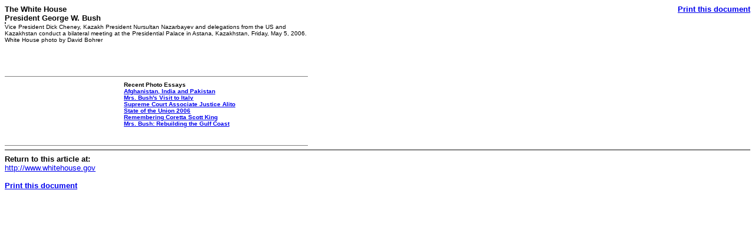

--- FILE ---
content_type: text/html; charset=UTF-8
request_url: https://georgewbush-whitehouse.archives.gov/news/releases/2006/05/images/print/text/20060505-4_v050506db-0196jpg-515h.html
body_size: 1429
content:
<html lang="en">

 <HEAD>

  <TITLE>Vice President Dick Cheney, Kazakh President Nursultan Nazarbayev and delegations from the US and Kazakhstan conduct a bilateral meeting at the Presidential Palace in Astana, Kazakhstan, Friday, May 5, 2006.  White House photo by David Bohrer (Text Only)</TITLE>

  
<meta name="date"                 content="2006-05-05"/>
<meta name="document.type"        content="image"/>
<meta name="robots"               content="noindex, nofollow"/>
<meta name="WT.cg_n"              content="News Policies"/>


  <SCRIPT language=javascript src="/js/printrelease.js"></SCRIPT>

 </HEAD>

 <BODY BGCOLOR="#FFFFFF">

  <FONT face="arial, helvetica, sans serif" SIZE="2">

   <TABLE BORDER="0" CELLSPACING="0" CELLPADDING="0" WIDTH="100%">
    <TR VALIGN="TOP">
     <TD ALIGN="LEFT" WIDTH="50%"><FONT face="arial, helvetica, sans serif" SIZE="2"><B>The White House<BR>President George W. Bush</B></FONT></TD>
     <TD ALIGN="RIGHT" WIDTH="50%"><FONT face="arial, helvetica, sans serif" SIZE="2"><B><a href="../text/javascript:void(printWHrelease());">Print this document</A></B></FONT></TD>
    </TR>
   </TABLE>

   


<table width="98%" cellpadding="0" cellspacing="0" border="0">
    <tr>
      <td width="515" valign="top">
        <table cellpadding="0" cellspacing="0" border="0" width="515">
          <tr><td valign="top">
          <table border="0" cellpadding="1" cellspacing="0" bgcolor="#000000">
             <tr><td align="center" valign="middle">
                <table cellpadding="0" border="0"
                       cellspacing="0" bgcolor="#FFFFFF">      
                <tr><td></td></tr>
                </table>
              </td></tr>
          </table>
          </td></tr>
          <tr><td>
          <font face="Arial" size="1">
          Vice President Dick Cheney, Kazakh President Nursultan Nazarbayev and delegations from the US and Kazakhstan conduct a bilateral meeting at the Presidential Palace in Astana, Kazakhstan, Friday, May 5, 2006.  White House photo by David Bohrer



</font>
    </td></tr>
    </table>
    </td>
    <td valign="top" align="right">
    <table cellpadding="2" cellspacing="0" border="0">


<tr>
         <td><a href="/news/releases/2006/05/images/text/20060505-5_mcclellanfarewell-515h.html"></a></td>
        </tr>


<tr>
         <td><a href="/news/releases/2006/05/images/text/20060505-4_v050506db-0066jpg-515h.html"></a></td>
        </tr>


<tr>
         <td><a href="/news/releases/2006/05/images/text/20060505-4_v050506db-0084-515h.html"></a></td>
        </tr>


<tr>
         <td><a href="/news/releases/2006/05/images/text/20060505-4_v050506db-0096-515h.html"></a></td>
        </tr>


<tr>
         <td><a href="/news/releases/2006/05/images/text/20060505-4_cheney-kazakhstan1-515h.html"></a></td>
        </tr>


<tr>
         <td><a href="/news/releases/2006/05/images/text/20060505-4_cheney-kazakhstan2-515h.html"></a></td>
        </tr>


<tr>
         <td><a href="/news/releases/2006/05/images/text/20060505-4_v050506db-0156jpg-772v.html"></a></td>
        </tr>


<tr>
         <td><a href="/news/releases/2006/05/images/20060505-4_v050506db-0196jpg-515h.html"></a></td>
        </tr>


<tr>
         <td><a href="/news/releases/2006/05/images/text/20060505-4_v050506db-0176jpg-515h.html"></a></td>
        </tr>


<tr>
         <td><a href="/news/releases/2006/05/images/text/20060505-4_v050506db-0227jpg-515h.html"></a></td>
        </tr>


<tr>
         <td><a href="/news/releases/2006/05/images/text/20060505-4_v050506db-0287jpg-515h.html"></a></td>
        </tr>


<tr>
         <td><a href="/news/releases/2006/05/images/text/20060505-4_v050506db-0330jpg-772v.html"></a></td>
        </tr>


<tr>
         <td><a href="/news/releases/2006/05/images/text/20060505-4_v050506db-0344jpg-515h.html"></a></td>
        </tr>


<tr>
         <td><a href="/news/releases/2006/05/images/text/20060505-2_d-0546-515h.html"></a></td>
        </tr>


<tr>
         <td><a href="/news/releases/2006/05/images/text/20060505-2_p050506pm-0268001-515h.html"></a></td>
        </tr>


<tr>
         <td><a href="/news/releases/2006/05/images/text/20060505-2_p050506pm-0255-515h.html"></a></td>
        </tr>


<tr>
         <td><a href="/news/releases/2006/05/images/text/20060505-2_p050506pm-0221-515h.html"></a></td>
        </tr>


<tr>
         <td><a href="/news/releases/2006/05/images/text/20060505-1_d-0241-515h.html"></a></td>
        </tr>


<tr>
         <td><a href="/news/releases/2006/05/images/text/20060505-1_d-0207-3-515h.html"></a></td>
        </tr>


<tr>
         <td><a href="/news/releases/2006/05/images/text/20060505-1_d-0230-515h.html"></a></td>
        </tr>


<tr>
         <td><a href="/news/releases/2006/05/images/text/20060505-1_d-0181-1-515h.html"></a></td>
        </tr>


</table>
         </td>
         </tr>
         </table>
         
<hr width="512" size="1" noshade align="left">
                          
<table width="512" border="0" cellspacing="0" cellpadding="2">
 <tr valign="top"> 
  <td width="200" align="left"><font face="arial, helvetica, sans serif" size="1"> 
   <a href="/president/gallery/photoessay/text/"></a>
   </font></td>
   <td width="312" align="left" valign="middle"><font face="arial, helvetica, sans serif" size="1">
   <p>
    <b>Recent Photo Essays</b><BR>
<a href="/president/gallery/photoessay/text/">
</a>
        <font size="1"><a href="/infocus/india-pakistan/photoessays/text/"><strong>Afghanistan, India and Pakistan</strong></a><br>
        <font size="1"><a href="/firstlady/photoessays/italy2006/text/peindex.html"><strong>Mrs. Bush's Visit to Italy</strong></a><br>
        <font size="1"><a href="/president/gallery/photoessay/samuel-alito/text/peindex.html"><b>Supreme Court Associate Justice Alito</b></a><br>
	<font size="1"><a href="/stateoftheunion/2006/photoessay/text/peindex.html"><b>State of the Union 2006</b></a><br>
        <font size="1"><a href="/president/gallery/photoessay/coretta-king/text/peindex.html"><b>Remembering Coretta Scott King</b></a><br>
        <font size="1"><a href="/firstlady/photoessays/gulfcoast-rebuilding/text/peindex.html"><b>Mrs. Bush: Rebuilding the Gulf Coast</b></a><br>
    <br>

     <br>
  </td>
 </tr>
</table>

<hr width="512" size="1" noshade align="left">





   <HR NOSHADE>
   <B>Return to this article at:</B><BR>
   <A href="../text/">http://www.whitehouse.gov</A>
   <BR><BR>
   <B><a href="../text/javascript:void(printWHrelease());">Print this document</A></B>
 
  </FONT>


<noscript>

</noscript>


 </BODY>

</HTML>
